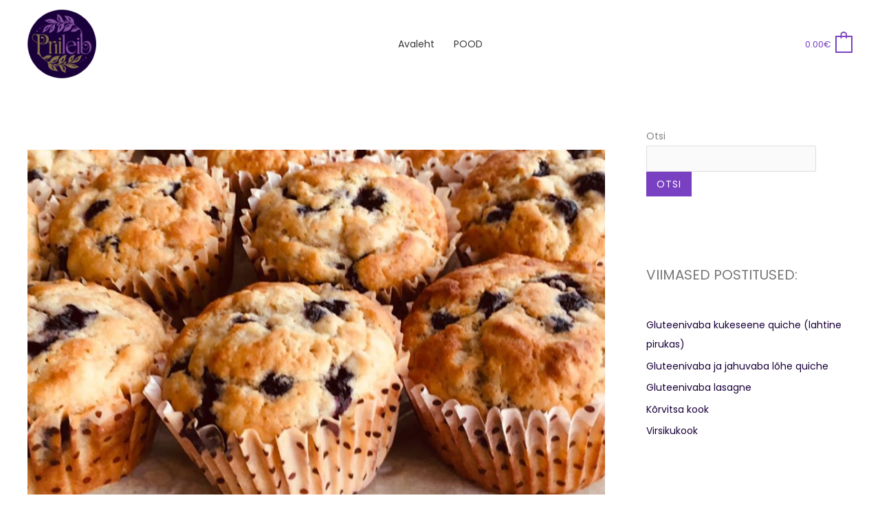

--- FILE ---
content_type: text/css
request_url: https://gluteenivabapagarikoda.ee/wp-content/uploads/elementor/css/post-2204.css?ver=1760524654
body_size: 1000
content:
.elementor-2204 .elementor-element.elementor-element-3508085{border-style:solid;border-width:1px 0px 0px 0px;border-color:var( --e-global-color-c453922 );}.elementor-2204 .elementor-element.elementor-element-c06fc76 > .elementor-widget-wrap > .elementor-widget:not(.elementor-widget__width-auto):not(.elementor-widget__width-initial):not(:last-child):not(.elementor-absolute){margin-bottom:0px;}.elementor-2204 .elementor-element.elementor-element-87c940e > .elementor-widget-container{margin:0px 0px 0px 0px;padding:0px 0px 0px 0px;}.elementor-2204 .elementor-element.elementor-element-748f3a6:not(.elementor-grid-0) .elementor-grid{grid-column-gap:24px;grid-row-gap:0px;}.elementor-2204 .elementor-element.elementor-element-748f3a6.elementor-grid-0 .uael-share-btn{margin-right:calc(24px / 2);margin-left:calc(24px / 2);margin-bottom:0px;}.elementor-2204 .elementor-element.elementor-element-748f3a6.elementor-grid-0 .uael-share-btn:last-child{margin-left:calc(24px / 2);}.elementor-2204 .elementor-element.elementor-element-748f3a6.elementor-grid-0 .elementor-grid{margin-right:calc(-24px / 2);margin-left:calc(-24px / 2);}.elementor-2204 .elementor-element.elementor-element-748f3a6.elementor-grid-0 .elementor-grid:last-child{margin-left:calc(-24px / 2);}.elementor-2204 .elementor-element.elementor-element-748f3a6.uael-stylex-floating .elementor-grid .uael-share-btn{margin-bottom:0px;}.elementor-2204 .elementor-element.elementor-element-748f3a6 .uael-share-btn{font-size:calc(1px * 10);}.elementor-2204 .elementor-element.elementor-element-748f3a6 .uael-total-share-btn{font-size:calc(1px * 10);}.elementor-2204 .elementor-element.elementor-element-748f3a6 .uael-share-btn__icon i{font-size:3.6em;}.elementor-2204 .elementor-element.elementor-element-748f3a6 > .elementor-widget-container{margin:0px 0px 0px 0px;padding:0px 0px 0px 0px;}.elementor-2204 .elementor-element.elementor-element-748f3a6.elementor-widget-uael-social-share .uael-style-inline .elementor-grid .elementor-grid-item .uael-share-btn.uaelbtn--skin-gradient span.uael-share-btn__icon,
                        .elementor-2204 .elementor-element.elementor-element-748f3a6.elementor-widget-uael-social-share .uael-style-inline .elementor-grid .elementor-grid-item .uael-share-btn.uaelbtn--skin-gradient div.uael-share-btn__text{background-color:var( --e-global-color-0c2d97c );}.elementor-2204 .elementor-element.elementor-element-748f3a6.elementor-widget-uael-social-share .uael-style-inline .elementor-grid .elementor-grid-item .uael-share-btn.uaelbtn--skin-minimal span.uael-share-btn__icon{background-color:var( --e-global-color-0c2d97c );}.elementor-2204 .elementor-element.elementor-element-748f3a6.elementor-widget-uael-social-share .uael-style-inline .elementor-grid .elementor-grid-item .uael-share-btn.uaelbtn--skin-minimal > div{color:var( --e-global-color-0c2d97c );}.elementor-2204 .elementor-element.elementor-element-748f3a6.elementor-widget-uael-social-share .uael-style-inline .elementor-grid .elementor-grid-item .uael-share-btn.uaelbtn--skin-framed span.uael-share-btn__icon,
                    .elementor-2204 .elementor-element.elementor-element-748f3a6.elementor-widget-uael-social-share .uael-style-inline .elementor-grid .elementor-grid-item .uael-share-btn.uaelbtn--skin-framed div.uael-share-btn__text .uael-share-btn__title,
                    .elementor-2204 .elementor-element.elementor-element-748f3a6.elementor-widget-uael-social-share .uael-style-inline .elementor-grid .elementor-grid-item div.uael-share-btn.uaelbtn--skin-framed:first-child{color:var( --e-global-color-0c2d97c );border-color:var( --e-global-color-0c2d97c );}.elementor-2204 .elementor-element.elementor-element-748f3a6.elementor-widget-uael-social-share .uael-style-inline .elementor-grid .elementor-grid-item .uael-share-btn.uaelbtn--skin-boxed div.uael-share-btn__text .uael-share-btn__title,
                    .elementor-2204 .elementor-element.elementor-element-748f3a6.elementor-widget-uael-social-share .uael-style-inline .elementor-grid .elementor-grid-item a .uael-share-btn.uaelbtn--skin-boxed{color:var( --e-global-color-0c2d97c );border-color:var( --e-global-color-0c2d97c );}.elementor-2204 .elementor-element.elementor-element-748f3a6.elementor-widget-uael-social-share .uael-style-inline .elementor-grid .elementor-grid-item div.uael-share-btn.uaelbtn--skin-boxed span.uael-share-btn__icon{background-color:var( --e-global-color-0c2d97c );}.elementor-2204 .elementor-element.elementor-element-748f3a6.elementor-widget-uael-social-share .uael-style-inline .elementor-grid .elementor-grid-item div.uael-share-btn.uaelbtn--skin-flat span.uael-share-btn__icon,
                    .elementor-2204 .elementor-element.elementor-element-748f3a6.elementor-widget-uael-social-share .uael-style-inline .elementor-grid .elementor-grid-item .uael-share-btn.uaelbtn--skin-flat div.uael-share-btn__text{background-color:var( --e-global-color-0c2d97c );}.elementor-2204 .elementor-element.elementor-element-748f3a6.elementor-widget-uael-social-share .uael-style-floating .elementor-grid .elementor-grid-item .uael-share-btn.uaelbtn--skin-gradient span.uael-share-btn__icon,
                    .elementor-2204 .elementor-element.elementor-element-748f3a6.elementor-widget-uael-social-share .uael-style-floating .elementor-grid .elementor-grid-item .uael-share-btn.uaelbtn--skin-gradient div.uael-share-btn__text{background-color:var( --e-global-color-0c2d97c );}.elementor-2204 .elementor-element.elementor-element-748f3a6.elementor-widget-uael-social-share .uael-style-floating .elementor-grid .elementor-grid-item .uael-share-btn.uaelbtn--skin-minimal span.uael-share-btn__icon{background-color:var( --e-global-color-0c2d97c );}.elementor-2204 .elementor-element.elementor-element-748f3a6.elementor-widget-uael-social-share .uael-style-floating .elementor-grid .elementor-grid-item .uael-share-btn.uaelbtn--skin-minimal > div{color:var( --e-global-color-0c2d97c );}.elementor-2204 .elementor-element.elementor-element-748f3a6.elementor-widget-uael-social-share .uael-style-floating .elementor-grid .elementor-grid-item .uael-share-btn.uaelbtn--skin-framed span.uael-share-btn__icon,
                    .elementor-2204 .elementor-element.elementor-element-748f3a6.elementor-widget-uael-social-share .uael-style-floating .elementor-grid .elementor-grid-item .uael-share-btn.uaelbtn--skin-framed div.uael-share-btn__text .uael-share-btn__title,
                    .elementor-2204 .elementor-element.elementor-element-748f3a6.elementor-widget-uael-social-share .uael-style-floating .elementor-grid .elementor-grid-item div.uael-share-btn.uaelbtn--skin-framed:first-child{color:var( --e-global-color-0c2d97c );border-color:var( --e-global-color-0c2d97c );}.elementor-2204 .elementor-element.elementor-element-748f3a6.elementor-widget-uael-social-share .uael-style-floating .elementor-grid .elementor-grid-item .uael-share-btn.uaelbtn--skin-boxed div.uael-share-btn__text .uael-share-btn__title,
                    .elementor-2204 .elementor-element.elementor-element-748f3a6.elementor-widget-uael-social-share .uael-style-floating .elementor-grid .elementor-grid-item a .uael-share-btn.uaelbtn--skin-boxed{color:var( --e-global-color-0c2d97c );border-color:var( --e-global-color-0c2d97c );}.elementor-2204 .elementor-element.elementor-element-748f3a6.elementor-widget-uael-social-share .uael-style-floating .elementor-grid .elementor-grid-item div.uael-share-btn.uaelbtn--skin-boxed span.uael-share-btn__icon{background-color:var( --e-global-color-0c2d97c );}.elementor-2204 .elementor-element.elementor-element-748f3a6.elementor-widget-uael-social-share .uael-style-floating .elementor-grid .elementor-grid-item div.uael-share-btn.uaelbtn--skin-flat span.uael-share-btn__icon,
                        .elementor-2204 .elementor-element.elementor-element-748f3a6.elementor-widget-uael-social-share .uael-style-floating .elementor-grid .elementor-grid-item .uael-share-btn.uaelbtn--skin-flat div.uael-share-btn__text{background-color:var( --e-global-color-0c2d97c );}.elementor-2204 .elementor-element.elementor-element-748f3a6.elementor-widget-uael-social-share .uael-style-inline .elementor-grid .uael-share-btn.uaelbtn--skin-flat div.uael-share-btn__text,
					.elementor-2204 .elementor-element.elementor-element-748f3a6.elementor-widget-uael-social-share .uael-style-inline .elementor-grid .uael-share-btn.uaelbtn--skin-flat span.uael-share-btn__icon.uael-share-btn__icon{color:var( --e-global-color-5a5fee8 );}.elementor-2204 .elementor-element.elementor-element-748f3a6.elementor-widget-uael-social-share .uael-style-inline .elementor-grid .elementor-grid-item div.uael-share-btn.uaelbtn--skin-boxed span.uael-share-btn__icon i{color:var( --e-global-color-5a5fee8 );}.elementor-2204 .elementor-element.elementor-element-748f3a6.elementor-widget-uael-social-share .uael-style-inline .elementor-grid .uael-share-btn.uaelbtn--skin-minimal span.uael-share-btn__icon{color:var( --e-global-color-5a5fee8 );}.elementor-2204 .elementor-element.elementor-element-748f3a6.elementor-widget-uael-social-share .uael-style-inline .elementor-grid .elementor-grid-item .uael-share-btn.uaelbtn--skin-gradient span.uael-share-btn__icon,
                    .elementor-2204 .elementor-element.elementor-element-748f3a6.elementor-widget-uael-social-share .uael-style-inline .elementor-grid .elementor-grid-item .uael-share-btn.uaelbtn--skin-gradient div.uael-share-btn__text,
                    .elementor-2204 .elementor-element.elementor-element-748f3a6.elementor-widget-uael-social-share .uael-style-inline .elementor-grid .elementor-grid-item .uael-share-btn.uaelbtn--skin-minimal span.uael-share-btn__icon{color:var( --e-global-color-5a5fee8 );}.elementor-2204 .elementor-element.elementor-element-748f3a6.elementor-widget-uael-social-share .uael-style-floating .elementor-grid .elementor-grid-item .uael-share-btn.uaelbtn--skin-gradient span.uael-share-btn__icon,
                        .elementor-2204 .elementor-element.elementor-element-748f3a6.elementor-widget-uael-social-share .uael-style-floating .elementor-grid .elementor-grid-item .uael-share-btn.uaelbtn--skin-gradient div.uael-share-btn__text,
                        .elementor-2204 .elementor-element.elementor-element-748f3a6.elementor-widget-uael-social-share .uael-style-floating .elementor-grid .elementor-grid-item .uael-share-btn.uaelbtn--skin-minimal span.uael-share-btn__icon{color:var( --e-global-color-5a5fee8 );}.elementor-2204 .elementor-element.elementor-element-748f3a6.elementor-widget-uael-social-share .uael-style-inline .elementor-grid .elementor-grid-item .uael-share-btn.uaelbtn--skin-minimal span.uael-share-btn__icon,
                            .elementor-2204 .elementor-element.elementor-element-748f3a6.elementor-widget-uael-social-share .uael-style-inline .elementor-grid .elementor-grid-item .uael-share-btn.uaelbtn--skin-minimal div.uael-share-btn__text,
                            .elementor-2204 .elementor-element.elementor-element-748f3a6.elementor-widget-uael-social-share .uael-style-inline .elementor-grid .elementor-grid-item .uael-share-btn.uaelbtn--skin-minimal span.uael-share-btn__icon{color:var( --e-global-color-5a5fee8 );}.elementor-2204 .elementor-element.elementor-element-748f3a6.elementor-widget-uael-social-share .uael-style-floating .elementor-grid .elementor-grid-item .uael-share-btn.uaelbtn--skin-minimal span.uael-share-btn__icon,
                        .elementor-2204 .elementor-element.elementor-element-748f3a6.elementor-widget-uael-social-share .uael-style-floating .elementor-grid .elementor-grid-item .uael-share-btn.uaelbtn--skin-minimal div.uael-share-btn__text,
                        .elementor-2204 .elementor-element.elementor-element-748f3a6.elementor-widget-uael-social-share .uael-style-floating .elementor-grid .elementor-grid-item .uael-share-btn.uaelbtn--skin-minimal span.uael-share-btn__icon{color:var( --e-global-color-5a5fee8 );}.elementor-2204 .elementor-element.elementor-element-748f3a6.elementor-widget-uael-social-share .uael-style-inline .elementor-grid .elementor-grid-item .uael-share-btn.uaelbtn--skin-boxed span.uael-share-btn__icon,
                        .elementor-2204 .elementor-element.elementor-element-748f3a6.elementor-widget-uael-social-share .uael-style-inline .elementor-grid .elementor-grid-item .uael-share-btn.uaelbtn--skin-boxed div.uael-share-btn__text,
                        .elementor-2204 .elementor-element.elementor-element-748f3a6.elementor-widget-uael-social-share .uael-style-inline .elementor-grid .elementor-grid-item .uael-share-btn.uaelbtn--skin-boxed span.uael-share-btn__icon{color:var( --e-global-color-5a5fee8 );}.elementor-2204 .elementor-element.elementor-element-748f3a6.elementor-widget-uael-social-share .uael-style-floating .elementor-grid .elementor-grid-item .uael-share-btn.uaelbtn--skin-boxed span.uael-share-btn__icon,
                            .elementor-2204 .elementor-element.elementor-element-748f3a6.elementor-widget-uael-social-share .uael-style-floating .elementor-grid .elementor-grid-item .uael-share-btn.uaelbtn--skin-boxed div.uael-share-btn__text,
                            .elementor-2204 .elementor-element.elementor-element-748f3a6.elementor-widget-uael-social-share .uael-style-floating .elementor-grid .elementor-grid-item .uael-share-btn.uaelbtn--skin-boxed span.uael-share-btn__icon{color:var( --e-global-color-5a5fee8 );}.elementor-2204 .elementor-element.elementor-element-748f3a6.elementor-widget-uael-social-share .uael-style-inline .elementor-grid .elementor-grid-item .uael-share-btn.uaelbtn--skin-flat span.uael-share-btn__icon i,
                        .elementor-2204 .elementor-element.elementor-element-748f3a6.elementor-widget-uael-social-share .uael-style-inline .elementor-grid .elementor-grid-item .uael-share-btn.uaelbtn--skin-flat div.uael-share-btn__text,
                        .elementor-2204 .elementor-element.elementor-element-748f3a6.elementor-widget-uael-social-share .uael-style-inline .elementor-grid .elementor-grid-item .uael-share-btn.uaelbtn--skin-flat span.uael-share-btn__icon{color:var( --e-global-color-5a5fee8 );}.elementor-2204 .elementor-element.elementor-element-748f3a6.elementor-widget-uael-social-share .uael-style-floating .elementor-grid .elementor-grid-item .uael-share-btn.uaelbtn--skin-flat span.uael-share-btn__icon i,
                            .elementor-2204 .elementor-element.elementor-element-748f3a6.elementor-widget-uael-social-share .uael-style-floating .elementor-grid .elementor-grid-item .uael-share-btn.uaelbtn--skin-flat div.uael-share-btn__text,
                            .elementor-2204 .elementor-element.elementor-element-748f3a6.elementor-widget-uael-social-share .uael-style-floating .elementor-grid .elementor-grid-item .uael-share-btn.uaelbtn--skin-flat span.uael-share-btn__icon{color:var( --e-global-color-5a5fee8 );}.elementor-2204 .elementor-element.elementor-element-748f3a6.elementor-widget-uael-social-share .uael-style-inline .elementor-grid .elementor-grid-item .uael-share-btn.uaelbtn--skin-flat:hover span.uael-share-btn__icon,
  				.elementor-2204 .elementor-element.elementor-element-748f3a6.elementor-widget-uael-social-share .uael-style-inline .elementor-grid .elementor-grid-item .uael-share-btn.uaelbtn--skin-flat:hover div{background-color:var( --e-global-color-0c2d97c );}.elementor-2204 .elementor-element.elementor-element-748f3a6.elementor-widget-uael-social-share .uael-style-inline .elementor-grid .elementor-grid-item .uael-share-btn.uaelbtn--skin-minimal:hover span.uael-share-btn__icon{background-color:var( --e-global-color-0c2d97c );color:var( --e-global-color-6f51176 );}.elementor-2204 .elementor-element.elementor-element-748f3a6.elementor-widget-uael-social-share .uael-style-inline .elementor-grid .elementor-grid-item .uael-share-btn.uaelbtn--skin-minimal:hover div{color:var( --e-global-color-0c2d97c );}.elementor-2204 .elementor-element.elementor-element-748f3a6.elementor-widget-uael-social-share .uael-style-inline .elementor-grid .elementor-grid-item .uael-share-btn.uaelbtn--skin-boxed:hover span.uael-share-btn__icon{background-color:var( --e-global-color-0c2d97c );}.elementor-2204 .elementor-element.elementor-element-748f3a6.elementor-widget-uael-social-share .uael-style-inline .elementor-grid .elementor-grid-item .uael-share-btn.uaelbtn--skin-boxed:hover div.uael-share-btn__text .uael-share-btn__title,
					 .elementor-2204 .elementor-element.elementor-element-748f3a6.elementor-widget-uael-social-share .uael-style-inline .elementor-grid .elementor-grid-item .uael-share-btn.uaelbtn--skin-boxed:hover{color:var( --e-global-color-0c2d97c );border-color:var( --e-global-color-0c2d97c );}.elementor-2204 .elementor-element.elementor-element-748f3a6.elementor-widget-uael-social-share .uael-style-inline .elementor-grid .elementor-grid-item .uael-share-btn.uaelbtn--skin-framed:hover span.uael-share-btn__icon,
                      .elementor-2204 .elementor-element.elementor-element-748f3a6.elementor-widget-uael-social-share .uael-style-inline .elementor-grid .elementor-grid-item .uael-share-btn.uaelbtn--skin-framed:hover div.uael-share-btn__text .uael-share-btn__title,
                      .elementor-2204 .elementor-element.elementor-element-748f3a6.elementor-widget-uael-social-share .uael-style-inline .elementor-grid .elementor-grid-item .uael-share-btn.uaelbtn--skin-framed:hover{color:var( --e-global-color-0c2d97c );border-color:var( --e-global-color-0c2d97c );}.elementor-2204 .elementor-element.elementor-element-748f3a6.elementor-widget-uael-social-share .uael-style-inline .elementor-grid .elementor-grid-item .uael-share-btn.uaelbtn--skin-framed:hover{color:var( --e-global-color-0c2d97c );}.elementor-2204 .elementor-element.elementor-element-748f3a6.elementor-widget-uael-social-share .uael-style-inline .elementor-grid .elementor-grid-item .uael-share-btn.uaelbtn--skin-gradient:hover span.uael-share-btn__icon,
                .elementor-2204 .elementor-element.elementor-element-748f3a6.elementor-widget-uael-social-share .uael-style-inline .elementor-grid .elementor-grid-item .uael-share-btn.uaelbtn--skin-gradient:hover div{background-color:var( --e-global-color-0c2d97c );}.elementor-2204 .elementor-element.elementor-element-748f3a6.elementor-widget-uael-social-share .uael-style-floating .elementor-grid .elementor-grid-item .uael-share-btn.uaelbtn--skin-flat:hover span.uael-share-btn__icon,
					 .elementor-2204 .elementor-element.elementor-element-748f3a6.elementor-widget-uael-social-share .uael-style-floating .elementor-grid .elementor-grid-item .uael-share-btn.uaelbtn--skin-flat:hover div{background-color:var( --e-global-color-0c2d97c );}.elementor-2204 .elementor-element.elementor-element-748f3a6.elementor-widget-uael-social-share .uael-style-floating .elementor-grid .elementor-grid-item .uael-share-btn.uaelbtn--skin-minimal:hover span.uael-share-btn__icon{background-color:var( --e-global-color-0c2d97c );color:var( --e-global-color-6f51176 );}.elementor-2204 .elementor-element.elementor-element-748f3a6.elementor-widget-uael-social-share .uael-style-floating .elementor-grid .elementor-grid-item .uael-share-btn.uaelbtn--skin-minimal:hover div{color:var( --e-global-color-0c2d97c );}.elementor-2204 .elementor-element.elementor-element-748f3a6.elementor-widget-uael-social-share .uael-style-floating .elementor-grid .elementor-grid-item .uael-share-btn.uaelbtn--skin-boxed:hover span.uael-share-btn__icon{background-color:var( --e-global-color-0c2d97c );}.elementor-2204 .elementor-element.elementor-element-748f3a6.elementor-widget-uael-social-share .uael-style-floating .elementor-grid .elementor-grid-item .uael-share-btn.uaelbtn--skin-boxed:hover div.uael-share-btn__text .uael-share-btn__title,
					 .elementor-2204 .elementor-element.elementor-element-748f3a6.elementor-widget-uael-social-share .uael-style-floating .elementor-grid .elementor-grid-item .uael-share-btn.uaelbtn--skin-boxed:hover{color:var( --e-global-color-0c2d97c );border-color:var( --e-global-color-0c2d97c );}.elementor-2204 .elementor-element.elementor-element-748f3a6.elementor-widget-uael-social-share .uael-style-floating .elementor-grid .elementor-grid-item .uael-share-btn.uaelbtn--skin-framed:hover span.uael-share-btn__icon,
                      .elementor-2204 .elementor-element.elementor-element-748f3a6.elementor-widget-uael-social-share .uael-style-floating .elementor-grid .elementor-grid-item .uael-share-btn.uaelbtn--skin-framed:hover div.uael-share-btn__text .uael-share-btn__title,
                      .elementor-2204 .elementor-element.elementor-element-748f3a6.elementor-widget-uael-social-share .uael-style-floating .elementor-grid .elementor-grid-item .uael-share-btn.uaelbtn--skin-framed:hover{color:var( --e-global-color-0c2d97c );border-color:var( --e-global-color-0c2d97c );}.elementor-2204 .elementor-element.elementor-element-748f3a6.elementor-widget-uael-social-share .uael-style-floating .elementor-grid .elementor-grid-item .uael-share-btn.uaelbtn--skin-framed:hover{color:var( --e-global-color-0c2d97c );}.elementor-2204 .elementor-element.elementor-element-748f3a6.elementor-widget-uael-social-share .uael-style-floating .elementor-grid .elementor-grid-item .uael-share-btn.uaelbtn--skin-gradient:hover span.uael-share-btn__icon,
                .elementor-2204 .elementor-element.elementor-element-748f3a6.elementor-widget-uael-social-share .uael-style-floating .elementor-grid .elementor-grid-item .uael-share-btn.uaelbtn--skin-gradient:hover div{background-color:var( --e-global-color-0c2d97c );}.elementor-2204 .elementor-element.elementor-element-748f3a6.elementor-widget-uael-social-share .uael-style-inline .elementor-grid .elementor-grid-item .uael-share-btn.uaelbtn--skin-flat:hover div.uael-share-btn__text,
					.elementor-2204 .elementor-element.elementor-element-748f3a6.elementor-widget-uael-social-share .uael-style-inline .elementor-grid .elementor-grid-item .uael-share-btn.uaelbtn--skin-flat:hover span.uael-share-btn__icon i{color:var( --e-global-color-6f51176 );}.elementor-2204 .elementor-element.elementor-element-748f3a6.elementor-widget-uael-social-share .uael-style-inline .elementor-grid .elementor-grid-item .uael-share-btn.uaelbtn--skin-boxed:hover span.uael-share-btn__icon i{color:var( --e-global-color-6f51176 );}.elementor-2204 .elementor-element.elementor-element-748f3a6.elementor-widget-uael-social-share .uael-style-inline .elementor-grid .elementor-grid-item .uael-share-btn.uaelbtn--skin-gradient:hover div.uael-share-btn__text,
					.elementor-2204 .elementor-element.elementor-element-748f3a6.elementor-widget-uael-social-share .uael-style-inline .elementor-grid .elementor-grid-item .uael-share-btn.uaelbtn--skin-gradient:hover span.uael-share-btn__icon{color:var( --e-global-color-6f51176 );}.elementor-2204 .elementor-element.elementor-element-748f3a6.elementor-widget-uael-social-share .uael-style-floating .elementor-grid .elementor-grid-item .uael-share-btn.uaelbtn--skin-flat:hover div.uael-share-btn__text,
					.elementor-2204 .elementor-element.elementor-element-748f3a6.elementor-widget-uael-social-share .uael-style-floating .elementor-grid .elementor-grid-item .uael-share-btn.uaelbtn--skin-flat:hover span.uael-share-btn__icon i{color:var( --e-global-color-6f51176 );}.elementor-2204 .elementor-element.elementor-element-748f3a6.elementor-widget-uael-social-share .uael-style-floating .elementor-grid .elementor-grid-item .uael-share-btn.uaelbtn--skin-boxed:hover span.uael-share-btn__icon i{color:var( --e-global-color-6f51176 );}.elementor-2204 .elementor-element.elementor-element-748f3a6.elementor-widget-uael-social-share .uael-style-floating .elementor-grid .elementor-grid-item .uael-share-btn.uaelbtn--skin-gradient:hover div.uael-share-btn__text,
					.elementor-2204 .elementor-element.elementor-element-748f3a6.elementor-widget-uael-social-share .uael-style-floating .elementor-grid .elementor-grid-item .uael-share-btn.uaelbtn--skin-gradient:hover span.uael-share-btn__icon{color:var( --e-global-color-6f51176 );}@media(max-width:1024px){ .elementor-2204 .elementor-element.elementor-element-748f3a6.elementor-grid-tablet-0 .uael-share-btn{margin-right:calc(10px / 2);margin-left:calc(10px / 2);margin-bottom:10px;} .elementor-2204 .elementor-element.elementor-element-748f3a6.elementor-grid-tablet-0 .uael-share-btn:last-child{margin-left:calc(10px / 2);} .elementor-2204 .elementor-element.elementor-element-748f3a6.elementor-grid-tablet-0 .elementor-grid{margin-right:calc(-10px / 2);margin-left:calc(-10px / 2);} .elementor-2204 .elementor-element.elementor-element-748f3a6.elementor-grid-tablet-0 .elementor-grid:last-child{margin-left:calc(-10px / 2);}.elementor-2204 .elementor-element.elementor-element-748f3a6:not(.elementor-grid-0) .elementor-grid{grid-column-gap:10px;grid-row-gap:0px;}.elementor-2204 .elementor-element.elementor-element-748f3a6.elementor-grid-0 .uael-share-btn{margin-right:calc(10px / 2);margin-left:calc(10px / 2);margin-bottom:0px;}.elementor-2204 .elementor-element.elementor-element-748f3a6.elementor-grid-0 .uael-share-btn:last-child{margin-left:calc(10px / 2);}.elementor-2204 .elementor-element.elementor-element-748f3a6.elementor-grid-0 .elementor-grid{margin-right:calc(-10px / 2);margin-left:calc(-10px / 2);}.elementor-2204 .elementor-element.elementor-element-748f3a6.elementor-grid-0 .elementor-grid:last-child{margin-left:calc(-10px / 2);}.elementor-2204 .elementor-element.elementor-element-748f3a6.uael-stylex-floating .elementor-grid .uael-share-btn{margin-bottom:0px;}}@media(max-width:767px){ .elementor-2204 .elementor-element.elementor-element-748f3a6.elementor-grid-mobile-0 .uael-share-btn{margin-right:calc(10px / 2);margin-left:calc(10px / 2);margin-bottom:10px;} .elementor-2204 .elementor-element.elementor-element-748f3a6.elementor-grid-mobile-0 .uael-share-btn:last-child{margin-left:calc(10px / 2);} .elementor-2204 .elementor-element.elementor-element-748f3a6.elementor-grid-mobile-0 .elementor-grid{margin-right:calc(-10px / 2);margin-left:calc(-10px / 2);} .elementor-2204 .elementor-element.elementor-element-748f3a6.elementor-grid-mobile-0 .elementor-grid:last-child{margin-left:calc(-10px / 2);}.elementor-2204 .elementor-element.elementor-element-748f3a6:not(.elementor-grid-0) .elementor-grid{grid-column-gap:10px;grid-row-gap:10px;}.elementor-2204 .elementor-element.elementor-element-748f3a6.elementor-grid-0 .uael-share-btn{margin-right:calc(10px / 2);margin-left:calc(10px / 2);margin-bottom:10px;}.elementor-2204 .elementor-element.elementor-element-748f3a6.elementor-grid-0 .uael-share-btn:last-child{margin-left:calc(10px / 2);}.elementor-2204 .elementor-element.elementor-element-748f3a6.elementor-grid-0 .elementor-grid{margin-right:calc(-10px / 2);margin-left:calc(-10px / 2);}.elementor-2204 .elementor-element.elementor-element-748f3a6.elementor-grid-0 .elementor-grid:last-child{margin-left:calc(-10px / 2);}.elementor-2204 .elementor-element.elementor-element-748f3a6.uael-stylex-floating .elementor-grid .uael-share-btn{margin-bottom:10px;}}